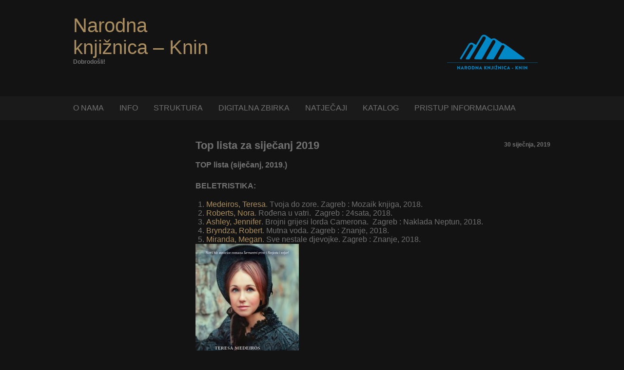

--- FILE ---
content_type: text/html; charset=UTF-8
request_url: http://nkknin.hr/index.php/2019/01/30/top-lista-za-sijecanj-2019/
body_size: 27494
content:
<!DOCTYPE html>
<html lang="hr">
<head>
	<title>Top lista za siječanj 2019 | Narodna knjižnica - Knin</title>
	<meta http-equiv="Content-Type" content="text/html; charset=UTF-8" />	
	<meta name="viewport" content="width=device-width" />
	<link rel="pingback" href="http://nkknin.hr/xmlrpc.php" />

















	<title>Top lista za siječanj 2019 &#8211; Narodna knjižnica &#8211; Knin</title>
<meta name='robots' content='max-image-preview:large' />
<link rel='dns-prefetch' href='//www.google.com' />
<link rel='dns-prefetch' href='//s.w.org' />
<link rel="alternate" type="application/rss+xml" title="Narodna knjižnica - Knin &raquo; Kanal" href="http://nkknin.hr/index.php/feed/" />
<link rel="alternate" type="application/rss+xml" title="Narodna knjižnica - Knin &raquo; Kanal komentara" href="http://nkknin.hr/index.php/comments/feed/" />
<link rel="alternate" type="application/rss+xml" title="Narodna knjižnica - Knin &raquo; Top lista za siječanj 2019 Kanal komentara" href="http://nkknin.hr/index.php/2019/01/30/top-lista-za-sijecanj-2019/feed/" />
<script type="text/javascript">
window._wpemojiSettings = {"baseUrl":"https:\/\/s.w.org\/images\/core\/emoji\/13.1.0\/72x72\/","ext":".png","svgUrl":"https:\/\/s.w.org\/images\/core\/emoji\/13.1.0\/svg\/","svgExt":".svg","source":{"concatemoji":"http:\/\/nkknin.hr\/wp-includes\/js\/wp-emoji-release.min.js?ver=5.9.12"}};
/*! This file is auto-generated */
!function(e,a,t){var n,r,o,i=a.createElement("canvas"),p=i.getContext&&i.getContext("2d");function s(e,t){var a=String.fromCharCode;p.clearRect(0,0,i.width,i.height),p.fillText(a.apply(this,e),0,0);e=i.toDataURL();return p.clearRect(0,0,i.width,i.height),p.fillText(a.apply(this,t),0,0),e===i.toDataURL()}function c(e){var t=a.createElement("script");t.src=e,t.defer=t.type="text/javascript",a.getElementsByTagName("head")[0].appendChild(t)}for(o=Array("flag","emoji"),t.supports={everything:!0,everythingExceptFlag:!0},r=0;r<o.length;r++)t.supports[o[r]]=function(e){if(!p||!p.fillText)return!1;switch(p.textBaseline="top",p.font="600 32px Arial",e){case"flag":return s([127987,65039,8205,9895,65039],[127987,65039,8203,9895,65039])?!1:!s([55356,56826,55356,56819],[55356,56826,8203,55356,56819])&&!s([55356,57332,56128,56423,56128,56418,56128,56421,56128,56430,56128,56423,56128,56447],[55356,57332,8203,56128,56423,8203,56128,56418,8203,56128,56421,8203,56128,56430,8203,56128,56423,8203,56128,56447]);case"emoji":return!s([10084,65039,8205,55357,56613],[10084,65039,8203,55357,56613])}return!1}(o[r]),t.supports.everything=t.supports.everything&&t.supports[o[r]],"flag"!==o[r]&&(t.supports.everythingExceptFlag=t.supports.everythingExceptFlag&&t.supports[o[r]]);t.supports.everythingExceptFlag=t.supports.everythingExceptFlag&&!t.supports.flag,t.DOMReady=!1,t.readyCallback=function(){t.DOMReady=!0},t.supports.everything||(n=function(){t.readyCallback()},a.addEventListener?(a.addEventListener("DOMContentLoaded",n,!1),e.addEventListener("load",n,!1)):(e.attachEvent("onload",n),a.attachEvent("onreadystatechange",function(){"complete"===a.readyState&&t.readyCallback()})),(n=t.source||{}).concatemoji?c(n.concatemoji):n.wpemoji&&n.twemoji&&(c(n.twemoji),c(n.wpemoji)))}(window,document,window._wpemojiSettings);
</script>
<style type="text/css">
img.wp-smiley,
img.emoji {
	display: inline !important;
	border: none !important;
	box-shadow: none !important;
	height: 1em !important;
	width: 1em !important;
	margin: 0 0.07em !important;
	vertical-align: -0.1em !important;
	background: none !important;
	padding: 0 !important;
}
</style>
	<link rel='stylesheet' id='wp-block-library-css'  href='http://nkknin.hr/wp-includes/css/dist/block-library/style.min.css?ver=5.9.12' type='text/css' media='all' />
<style id='global-styles-inline-css' type='text/css'>
body{--wp--preset--color--black: #000000;--wp--preset--color--cyan-bluish-gray: #abb8c3;--wp--preset--color--white: #ffffff;--wp--preset--color--pale-pink: #f78da7;--wp--preset--color--vivid-red: #cf2e2e;--wp--preset--color--luminous-vivid-orange: #ff6900;--wp--preset--color--luminous-vivid-amber: #fcb900;--wp--preset--color--light-green-cyan: #7bdcb5;--wp--preset--color--vivid-green-cyan: #00d084;--wp--preset--color--pale-cyan-blue: #8ed1fc;--wp--preset--color--vivid-cyan-blue: #0693e3;--wp--preset--color--vivid-purple: #9b51e0;--wp--preset--gradient--vivid-cyan-blue-to-vivid-purple: linear-gradient(135deg,rgba(6,147,227,1) 0%,rgb(155,81,224) 100%);--wp--preset--gradient--light-green-cyan-to-vivid-green-cyan: linear-gradient(135deg,rgb(122,220,180) 0%,rgb(0,208,130) 100%);--wp--preset--gradient--luminous-vivid-amber-to-luminous-vivid-orange: linear-gradient(135deg,rgba(252,185,0,1) 0%,rgba(255,105,0,1) 100%);--wp--preset--gradient--luminous-vivid-orange-to-vivid-red: linear-gradient(135deg,rgba(255,105,0,1) 0%,rgb(207,46,46) 100%);--wp--preset--gradient--very-light-gray-to-cyan-bluish-gray: linear-gradient(135deg,rgb(238,238,238) 0%,rgb(169,184,195) 100%);--wp--preset--gradient--cool-to-warm-spectrum: linear-gradient(135deg,rgb(74,234,220) 0%,rgb(151,120,209) 20%,rgb(207,42,186) 40%,rgb(238,44,130) 60%,rgb(251,105,98) 80%,rgb(254,248,76) 100%);--wp--preset--gradient--blush-light-purple: linear-gradient(135deg,rgb(255,206,236) 0%,rgb(152,150,240) 100%);--wp--preset--gradient--blush-bordeaux: linear-gradient(135deg,rgb(254,205,165) 0%,rgb(254,45,45) 50%,rgb(107,0,62) 100%);--wp--preset--gradient--luminous-dusk: linear-gradient(135deg,rgb(255,203,112) 0%,rgb(199,81,192) 50%,rgb(65,88,208) 100%);--wp--preset--gradient--pale-ocean: linear-gradient(135deg,rgb(255,245,203) 0%,rgb(182,227,212) 50%,rgb(51,167,181) 100%);--wp--preset--gradient--electric-grass: linear-gradient(135deg,rgb(202,248,128) 0%,rgb(113,206,126) 100%);--wp--preset--gradient--midnight: linear-gradient(135deg,rgb(2,3,129) 0%,rgb(40,116,252) 100%);--wp--preset--duotone--dark-grayscale: url('#wp-duotone-dark-grayscale');--wp--preset--duotone--grayscale: url('#wp-duotone-grayscale');--wp--preset--duotone--purple-yellow: url('#wp-duotone-purple-yellow');--wp--preset--duotone--blue-red: url('#wp-duotone-blue-red');--wp--preset--duotone--midnight: url('#wp-duotone-midnight');--wp--preset--duotone--magenta-yellow: url('#wp-duotone-magenta-yellow');--wp--preset--duotone--purple-green: url('#wp-duotone-purple-green');--wp--preset--duotone--blue-orange: url('#wp-duotone-blue-orange');--wp--preset--font-size--small: 13px;--wp--preset--font-size--medium: 20px;--wp--preset--font-size--large: 36px;--wp--preset--font-size--x-large: 42px;}.has-black-color{color: var(--wp--preset--color--black) !important;}.has-cyan-bluish-gray-color{color: var(--wp--preset--color--cyan-bluish-gray) !important;}.has-white-color{color: var(--wp--preset--color--white) !important;}.has-pale-pink-color{color: var(--wp--preset--color--pale-pink) !important;}.has-vivid-red-color{color: var(--wp--preset--color--vivid-red) !important;}.has-luminous-vivid-orange-color{color: var(--wp--preset--color--luminous-vivid-orange) !important;}.has-luminous-vivid-amber-color{color: var(--wp--preset--color--luminous-vivid-amber) !important;}.has-light-green-cyan-color{color: var(--wp--preset--color--light-green-cyan) !important;}.has-vivid-green-cyan-color{color: var(--wp--preset--color--vivid-green-cyan) !important;}.has-pale-cyan-blue-color{color: var(--wp--preset--color--pale-cyan-blue) !important;}.has-vivid-cyan-blue-color{color: var(--wp--preset--color--vivid-cyan-blue) !important;}.has-vivid-purple-color{color: var(--wp--preset--color--vivid-purple) !important;}.has-black-background-color{background-color: var(--wp--preset--color--black) !important;}.has-cyan-bluish-gray-background-color{background-color: var(--wp--preset--color--cyan-bluish-gray) !important;}.has-white-background-color{background-color: var(--wp--preset--color--white) !important;}.has-pale-pink-background-color{background-color: var(--wp--preset--color--pale-pink) !important;}.has-vivid-red-background-color{background-color: var(--wp--preset--color--vivid-red) !important;}.has-luminous-vivid-orange-background-color{background-color: var(--wp--preset--color--luminous-vivid-orange) !important;}.has-luminous-vivid-amber-background-color{background-color: var(--wp--preset--color--luminous-vivid-amber) !important;}.has-light-green-cyan-background-color{background-color: var(--wp--preset--color--light-green-cyan) !important;}.has-vivid-green-cyan-background-color{background-color: var(--wp--preset--color--vivid-green-cyan) !important;}.has-pale-cyan-blue-background-color{background-color: var(--wp--preset--color--pale-cyan-blue) !important;}.has-vivid-cyan-blue-background-color{background-color: var(--wp--preset--color--vivid-cyan-blue) !important;}.has-vivid-purple-background-color{background-color: var(--wp--preset--color--vivid-purple) !important;}.has-black-border-color{border-color: var(--wp--preset--color--black) !important;}.has-cyan-bluish-gray-border-color{border-color: var(--wp--preset--color--cyan-bluish-gray) !important;}.has-white-border-color{border-color: var(--wp--preset--color--white) !important;}.has-pale-pink-border-color{border-color: var(--wp--preset--color--pale-pink) !important;}.has-vivid-red-border-color{border-color: var(--wp--preset--color--vivid-red) !important;}.has-luminous-vivid-orange-border-color{border-color: var(--wp--preset--color--luminous-vivid-orange) !important;}.has-luminous-vivid-amber-border-color{border-color: var(--wp--preset--color--luminous-vivid-amber) !important;}.has-light-green-cyan-border-color{border-color: var(--wp--preset--color--light-green-cyan) !important;}.has-vivid-green-cyan-border-color{border-color: var(--wp--preset--color--vivid-green-cyan) !important;}.has-pale-cyan-blue-border-color{border-color: var(--wp--preset--color--pale-cyan-blue) !important;}.has-vivid-cyan-blue-border-color{border-color: var(--wp--preset--color--vivid-cyan-blue) !important;}.has-vivid-purple-border-color{border-color: var(--wp--preset--color--vivid-purple) !important;}.has-vivid-cyan-blue-to-vivid-purple-gradient-background{background: var(--wp--preset--gradient--vivid-cyan-blue-to-vivid-purple) !important;}.has-light-green-cyan-to-vivid-green-cyan-gradient-background{background: var(--wp--preset--gradient--light-green-cyan-to-vivid-green-cyan) !important;}.has-luminous-vivid-amber-to-luminous-vivid-orange-gradient-background{background: var(--wp--preset--gradient--luminous-vivid-amber-to-luminous-vivid-orange) !important;}.has-luminous-vivid-orange-to-vivid-red-gradient-background{background: var(--wp--preset--gradient--luminous-vivid-orange-to-vivid-red) !important;}.has-very-light-gray-to-cyan-bluish-gray-gradient-background{background: var(--wp--preset--gradient--very-light-gray-to-cyan-bluish-gray) !important;}.has-cool-to-warm-spectrum-gradient-background{background: var(--wp--preset--gradient--cool-to-warm-spectrum) !important;}.has-blush-light-purple-gradient-background{background: var(--wp--preset--gradient--blush-light-purple) !important;}.has-blush-bordeaux-gradient-background{background: var(--wp--preset--gradient--blush-bordeaux) !important;}.has-luminous-dusk-gradient-background{background: var(--wp--preset--gradient--luminous-dusk) !important;}.has-pale-ocean-gradient-background{background: var(--wp--preset--gradient--pale-ocean) !important;}.has-electric-grass-gradient-background{background: var(--wp--preset--gradient--electric-grass) !important;}.has-midnight-gradient-background{background: var(--wp--preset--gradient--midnight) !important;}.has-small-font-size{font-size: var(--wp--preset--font-size--small) !important;}.has-medium-font-size{font-size: var(--wp--preset--font-size--medium) !important;}.has-large-font-size{font-size: var(--wp--preset--font-size--large) !important;}.has-x-large-font-size{font-size: var(--wp--preset--font-size--x-large) !important;}
</style>
<link rel='stylesheet' id='dark-shop-lite-style-css'  href='http://nkknin.hr/wp-content/themes/dark-shop-lite/style.css?ver=5.9.12' type='text/css' media='all' />
<link rel="https://api.w.org/" href="http://nkknin.hr/index.php/wp-json/" /><link rel="alternate" type="application/json" href="http://nkknin.hr/index.php/wp-json/wp/v2/posts/1385" /><link rel="EditURI" type="application/rsd+xml" title="RSD" href="http://nkknin.hr/xmlrpc.php?rsd" />
<link rel="wlwmanifest" type="application/wlwmanifest+xml" href="http://nkknin.hr/wp-includes/wlwmanifest.xml" /> 
<meta name="generator" content="WordPress 5.9.12" />
<link rel="canonical" href="http://nkknin.hr/index.php/2019/01/30/top-lista-za-sijecanj-2019/" />
<link rel='shortlink' href='http://nkknin.hr/?p=1385' />
<link rel="alternate" type="application/json+oembed" href="http://nkknin.hr/index.php/wp-json/oembed/1.0/embed?url=http%3A%2F%2Fnkknin.hr%2Findex.php%2F2019%2F01%2F30%2Ftop-lista-za-sijecanj-2019%2F" />
<link rel="alternate" type="text/xml+oembed" href="http://nkknin.hr/index.php/wp-json/oembed/1.0/embed?url=http%3A%2F%2Fnkknin.hr%2Findex.php%2F2019%2F01%2F30%2Ftop-lista-za-sijecanj-2019%2F&#038;format=xml" />
<link rel="icon" href="http://nkknin.hr/wp-content/uploads/2022/06/cropped-Narodna-knjiznica-Knin-logo-plavi-zakrug-1-32x32.png" sizes="32x32" />
<link rel="icon" href="http://nkknin.hr/wp-content/uploads/2022/06/cropped-Narodna-knjiznica-Knin-logo-plavi-zakrug-1-192x192.png" sizes="192x192" />
<link rel="apple-touch-icon" href="http://nkknin.hr/wp-content/uploads/2022/06/cropped-Narodna-knjiznica-Knin-logo-plavi-zakrug-1-180x180.png" />
<meta name="msapplication-TileImage" content="http://nkknin.hr/wp-content/uploads/2022/06/cropped-Narodna-knjiznica-Knin-logo-plavi-zakrug-1-270x270.png" />
</head>
<body class="post-template-default single single-post postid-1385 single-format-standard">


	<div class="main">
		<div class="hdr1">

			<div class="head">
						<h5 class="site-title"><a href="http://nkknin.hr/">Narodna knjižnica &#8211; Knin</a></h5>
			<h6 class="site-description">Dobrodošli!</h6>

			</div>
			


				<div class="sidebar-head4 span2">

					<li id="block-5" class="widget widget_block widget_media_image">
<figure class="wp-block-image size-full"><img loading="lazy" width="2500" height="1213" src="http://nkknin.hr/wp-content/uploads/2022/06/Narodna-knjiznica-Knin-logo-plavi-png-4.png" alt="" class="wp-image-2255" srcset="http://nkknin.hr/wp-content/uploads/2022/06/Narodna-knjiznica-Knin-logo-plavi-png-4.png 2500w, http://nkknin.hr/wp-content/uploads/2022/06/Narodna-knjiznica-Knin-logo-plavi-png-4-300x146.png 300w, http://nkknin.hr/wp-content/uploads/2022/06/Narodna-knjiznica-Knin-logo-plavi-png-4-1536x745.png 1536w, http://nkknin.hr/wp-content/uploads/2022/06/Narodna-knjiznica-Knin-logo-plavi-png-4-2048x994.png 2048w" sizes="(max-width: 2500px) 100vw, 2500px" /></figure>
</li>

				</div>

		</div>
	</div>


		<div class="main3">
			<div class="main4">
					
						<ul><li>
							 <div class="menu-glavni-menu-container"><ul id="menu-glavni-menu" class="menu"><li id="menu-item-27" class="menu-item menu-item-type-custom menu-item-object-custom menu-item-has-children menu-item-27"><a>O NAMA</a>
<ul class="sub-menu">
	<li id="menu-item-26" class="menu-item menu-item-type-post_type menu-item-object-page menu-item-26"><a href="http://nkknin.hr/index.php/opci-podaci/">Opći podaci</a></li>
	<li id="menu-item-25" class="menu-item menu-item-type-post_type menu-item-object-page menu-item-25"><a href="http://nkknin.hr/index.php/povijest-knjiznice/">Povijest knjižnice</a></li>
	<li id="menu-item-52" class="menu-item menu-item-type-post_type menu-item-object-page menu-item-52"><a href="http://nkknin.hr/index.php/dokumenti/">Dokumenti</a></li>
</ul>
</li>
<li id="menu-item-34" class="menu-item menu-item-type-custom menu-item-object-custom menu-item-has-children menu-item-34"><a>INFO</a>
<ul class="sub-menu">
	<li id="menu-item-23" class="menu-item menu-item-type-post_type menu-item-object-page menu-item-23"><a href="http://nkknin.hr/index.php/pravila-posudbe/">Pravila posudbe</a></li>
	<li id="menu-item-22" class="menu-item menu-item-type-post_type menu-item-object-page menu-item-22"><a href="http://nkknin.hr/index.php/cijenik-usluga/">Cjenik usluga</a></li>
	<li id="menu-item-21" class="menu-item menu-item-type-post_type menu-item-object-page menu-item-21"><a href="http://nkknin.hr/index.php/djelatnici/">Djelatnici</a></li>
	<li id="menu-item-20" class="menu-item menu-item-type-post_type menu-item-object-page menu-item-20"><a href="http://nkknin.hr/index.php/kontakt/">Kontakt</a></li>
</ul>
</li>
<li id="menu-item-35" class="menu-item menu-item-type-custom menu-item-object-custom menu-item-has-children menu-item-35"><a>STRUKTURA</a>
<ul class="sub-menu">
	<li id="menu-item-88" class="menu-item menu-item-type-post_type menu-item-object-page menu-item-88"><a href="http://nkknin.hr/index.php/narodni-odjel/">Narodni odjel</a></li>
	<li id="menu-item-87" class="menu-item menu-item-type-post_type menu-item-object-page menu-item-87"><a href="http://nkknin.hr/index.php/citaonica-dnevnog-i-tjednog-tiska/">ČITAONICA DNEVNOG I TJEDNOG TISKA</a></li>
	<li id="menu-item-86" class="menu-item menu-item-type-post_type menu-item-object-page menu-item-86"><a href="http://nkknin.hr/index.php/tenen-zavicajna-zbirka/">TENEN – ZAVIČAJNA ZBIRKA</a></li>
	<li id="menu-item-85" class="menu-item menu-item-type-post_type menu-item-object-page menu-item-85"><a href="http://nkknin.hr/index.php/rara-zbirka-rijetkosti/">RARA – ZBIRKA RIJETKOSTI</a></li>
	<li id="menu-item-84" class="menu-item menu-item-type-post_type menu-item-object-page menu-item-84"><a href="http://nkknin.hr/index.php/studijska-citaonica/">STUDIJSKA ČITAONICA</a></li>
	<li id="menu-item-83" class="menu-item menu-item-type-post_type menu-item-object-page menu-item-83"><a href="http://nkknin.hr/index.php/odjel-za-djecu-i-mladez/">ODJEL ZA DJECU I MLADEŽ</a></li>
	<li id="menu-item-82" class="menu-item menu-item-type-post_type menu-item-object-page menu-item-82"><a href="http://nkknin.hr/index.php/sluzba-nabave-i-obrade/">SLUŽBA NABAVE I OBRADE</a></li>
	<li id="menu-item-81" class="menu-item menu-item-type-post_type menu-item-object-page menu-item-81"><a href="http://nkknin.hr/index.php/sluzba-za-upravljanje-i-razvoj/">SLUŽBA ZA UPRAVLJANJE I RAZVOJ</a></li>
	<li id="menu-item-80" class="menu-item menu-item-type-post_type menu-item-object-page menu-item-80"><a href="http://nkknin.hr/index.php/upravno-tehnicka-sluzba/">UPRAVNO-TEHNIČKA SLUŽBA</a></li>
</ul>
</li>
<li id="menu-item-1175" class="menu-item menu-item-type-post_type menu-item-object-page menu-item-1175"><a href="http://nkknin.hr/index.php/godisnjaci/">DIGITALNA ZBIRKA</a></li>
<li id="menu-item-54" class="menu-item menu-item-type-post_type menu-item-object-page menu-item-54"><a href="http://nkknin.hr/index.php/natjecaji-i-oglasi/">NATJEČAJI</a></li>
<li id="menu-item-2238" class="menu-item menu-item-type-post_type menu-item-object-page menu-item-2238"><a href="http://nkknin.hr/index.php/katalog/">KATALOG</a></li>
<li id="menu-item-3901" class="menu-item menu-item-type-post_type menu-item-object-page menu-item-3901"><a href="http://nkknin.hr/index.php/pristup-informacijama/">PRISTUP INFORMACIJAMA</a></li>
</ul></div> </li>
						</ul>
						 <a id="live-menu" class="responsive-menu" href="#">Menu</a>
					
			</div>
		</div>

<div class="main">
	<div class="content-main">   
		<div class="content">
									<div class="post-main"> 
				<h1><a href="http://nkknin.hr/index.php/2019/01/30/top-lista-za-sijecanj-2019/">Top lista za siječanj 2019</a> <span>30 siječnja, 2019</span></h1>
				<div class="post">
					<p><strong>TOP lista (siječanj, 2019.)</strong></p>
<p><strong>BELETRISTIKA:</strong></p>
<ol>
<li><a href="http://192.168.0.100/cgi-bin/unilib.cgi?form=010000000199990&amp;id=0370929053">Medeiros, Teresa</a>. Tvoja do zore. Zagreb : Mozaik knjiga, 2018.</li>
<li><a href="http://192.168.0.100/cgi-bin/unilib.cgi?form=010000000199990&amp;id=0980424064">Roberts, Nora</a>. Rođena u vatri.  Zagreb : 24sata, 2018.</li>
<li><a href="http://192.168.0.100/cgi-bin/unilib.cgi?form=010000000199990&amp;id=0360701034">Ashley, Jennifer</a>. Brojni grijesi lorda Camerona.  Zagreb : Naklada Neptun, 2018.</li>
<li><a href="http://192.168.0.100/cgi-bin/unilib.cgi?form=010000000199990&amp;id=0370328034">Bryndza, Robert</a>. Mutna voda. Zagreb : Znanje, 2018.</li>
<li><a href="http://192.168.0.100/cgi-bin/unilib.cgi?form=010000000199990&amp;id=0380168032">Miranda, Megan</a>. Sve nestale djevojke. Zagreb : Znanje, 2018.</li>
</ol>
<p><img class="alignnone size-medium wp-image-1386" src="http://nkknin.hr/wp-content/uploads/2019/01/tvoja_do_zore-212x300.jpg" alt="tvoja_do_zore" width="212" height="300" srcset="http://nkknin.hr/wp-content/uploads/2019/01/tvoja_do_zore-212x300.jpg 212w, http://nkknin.hr/wp-content/uploads/2019/01/tvoja_do_zore-354x500.jpg 354w, http://nkknin.hr/wp-content/uploads/2019/01/tvoja_do_zore.jpg 459w" sizes="(max-width: 212px) 100vw, 212px" /></p>
<p><strong>PUBLICISTIKA:</strong></p>
<ol>
<li><a href="http://192.168.0.100/cgi-bin/unilib.cgi?form=010000000199990&amp;id=0240423046">Šimić, Ivica</a>. 2025 godina grada Knina : monografija. Knin : Narodna knjižnica, 2018.</li>
<li><a href="http://192.168.0.100/cgi-bin/unilib.cgi?form=010000000199990&amp;id=0380271044">Murray, Douglas</a>. Čudna smrt Europe : imigracija, identitet, islam. Zagreb : Egmont, 2018.</li>
<li><a href="http://192.168.0.100/cgi-bin/unilib.cgi?form=010000000199990&amp;id=0910913099">Petković, Tomislav</a>. Uvod u modernu kozmologiju i filozofiju. Šibenik : Gradska knjižnica &#8220;Juraj Šižgorić&#8221; ; Zagreb : Element, 2002.</li>
<li><a href="http://192.168.0.100/cgi-bin/unilib.cgi?form=010000000199990&amp;id=0920323171">Bloch, Ernst</a>. Tuebingenski uvod u filozofiju. Beograd : Nolit, 1973.</li>
<li><a href="http://192.168.0.100/cgi-bin/unilib.cgi?form=010000000199990&amp;id=0910510209">Mandić, Igor.</a> Predsmrtni dnevnik. Zagreb : V.B.Z., 2017.</li>
</ol>
<p><strong> <img loading="lazy" class="alignnone size-medium wp-image-1277" src="http://nkknin.hr/wp-content/uploads/2018/05/knjiga-naslovnica-246x300.png" alt="knjiga naslovnica" width="246" height="300" srcset="http://nkknin.hr/wp-content/uploads/2018/05/knjiga-naslovnica-246x300.png 246w, http://nkknin.hr/wp-content/uploads/2018/05/knjiga-naslovnica-768x937.png 768w, http://nkknin.hr/wp-content/uploads/2018/05/knjiga-naslovnica-410x500.png 410w, http://nkknin.hr/wp-content/uploads/2018/05/knjiga-naslovnica.png 795w" sizes="(max-width: 246px) 100vw, 246px" /></strong></p>
<p><strong>DVD:</strong></p>
<ol>
<li><a href="http://192.168.0.100/cgi-bin/unilib.cgi?form=010000000199990&amp;id=0880045017">Robitel, Adam.</a> Astralna podmuklost : poglavlje 4 = Insidious : the last key. Zagreb : Menart, 2018.</li>
<li><a href="http://192.168.0.100/cgi-bin/unilib.cgi?form=010000000199990&amp;id=0880025001">Lawrence, Francis.</a> Crveni vrabac = Red sparrow. Zagreb : MenArt, 2018.</li>
<li><a href="http://192.168.0.100/cgi-bin/unilib.cgi?form=010000000199990&amp;id=0880043002">Saldanha, Carlos.</a> Zagreb : Menart, 2018.</li>
<li><a href="http://192.168.0.100/cgi-bin/unilib.cgi?form=010000000199990&amp;id=0880005001">McGrath, Tom.</a> Mali šef = The Boss baby. Zagreb : Menart, 2017.</li>
<li><a href="http://192.168.0.100/cgi-bin/unilib.cgi?form=010000000199990&amp;id=0870718005">Davis, Garth.</a> Marija Magdalena = Mary Magdalene. Zagreb : Menart, 2018.</li>
</ol>
<p><img loading="lazy" class="alignnone size-medium wp-image-1387" src="http://nkknin.hr/wp-content/uploads/2019/01/astralna-podmuklost-212x300.jpg" alt="astralna podmuklost" width="212" height="300" srcset="http://nkknin.hr/wp-content/uploads/2019/01/astralna-podmuklost-212x300.jpg 212w, http://nkknin.hr/wp-content/uploads/2019/01/astralna-podmuklost-354x500.jpg 354w, http://nkknin.hr/wp-content/uploads/2019/01/astralna-podmuklost.jpg 1024w" sizes="(max-width: 212px) 100vw, 212px" /></p>
					
					
						<div class="categories"><div class="tagi"></div>	Categories: <a href="http://nkknin.hr/index.php/category/uncategorized/" rel="category tag">Uncategorized</a></div>
						<span class="nav-previous"><a href="http://nkknin.hr/index.php/2019/01/03/top-lista-za-2018-g/" rel="prev"><span class="meta-nav">&larr;</span> Top lista za 2018. g.</a></span>
						<span class="nav-next"><a href="http://nkknin.hr/index.php/2019/03/30/top-lista-za-ozujak/" rel="next">Najčitanije u ožujku <span class="meta-nav">&rarr;</span></a></span>
					<ul class="commentlist"><li></li></ul>
<div class="navigation"></div>
	<div id="respond" class="comment-respond">
		<h3 id="reply-title" class="comment-reply-title">Odgovori <small><a rel="nofollow" id="cancel-comment-reply-link" href="/index.php/2019/01/30/top-lista-za-sijecanj-2019/#respond" style="display:none;">Otkaži odgovor</a></small></h3><p class="must-log-in">Ukoliko želite ostaviti komentar, morate se <a href="http://nkknin.hr/wp-login.php?redirect_to=http%3A%2F%2Fnkknin.hr%2Findex.php%2F2019%2F01%2F30%2Ftop-lista-za-sijecanj-2019%2F">prijaviti</a>.</p>	</div><!-- #respond -->
					</div>
			</div>
								</div>
<div class="row">
	<div class="sidebar-right1 span2">
		<li id="block-2" class="widget widget_block widget_text">
<p></p>
</li>
<li id="text-2" class="widget widget_text">			<div class="textwidget"></div>
		</li>
	</div>
</div>
</div>
</div>
<div class="afooter2">
	<div class="footer">


		<div class="row">
			<div class="sidebar-footer5 span2">
							</div>
		</div>

		<div class="mlogo">
			<div class="sidebar-user2 span2">Powered by <a href="http://wordpress.org" target="_blank">WordPress</a>. Theme <a href="http://justpx.com/" target="_blank">Dark Shop lite</a></div>


		</div>		
	</div>
</div>


	<script type='text/javascript' id='google-invisible-recaptcha-js-before'>
var renderInvisibleReCaptcha = function() {

    for (var i = 0; i < document.forms.length; ++i) {
        var form = document.forms[i];
        var holder = form.querySelector('.inv-recaptcha-holder');

        if (null === holder) continue;
		holder.innerHTML = '';

         (function(frm){
			var cf7SubmitElm = frm.querySelector('.wpcf7-submit');
            var holderId = grecaptcha.render(holder,{
                'sitekey': '6LdjzQEVAAAAAGpC-jtrS5k4aW7uS_ehC0_u_jzU', 'size': 'invisible', 'badge' : 'inline',
                'callback' : function (recaptchaToken) {
					if((null !== cf7SubmitElm) && (typeof jQuery != 'undefined')){jQuery(frm).submit();grecaptcha.reset(holderId);return;}
					 HTMLFormElement.prototype.submit.call(frm);
                },
                'expired-callback' : function(){grecaptcha.reset(holderId);}
            });

			if(null !== cf7SubmitElm && (typeof jQuery != 'undefined') ){
				jQuery(cf7SubmitElm).off('click').on('click', function(clickEvt){
					clickEvt.preventDefault();
					grecaptcha.execute(holderId);
				});
			}
			else
			{
				frm.onsubmit = function (evt){evt.preventDefault();grecaptcha.execute(holderId);};
			}


        })(form);
    }
};
</script>
<script type='text/javascript' async defer src='https://www.google.com/recaptcha/api.js?onload=renderInvisibleReCaptcha&#038;render=explicit' id='google-invisible-recaptcha-js'></script>
<script type='text/javascript' src='http://nkknin.hr/wp-includes/js/comment-reply.min.js?ver=5.9.12' id='comment-reply-js'></script>
</body>
</html>